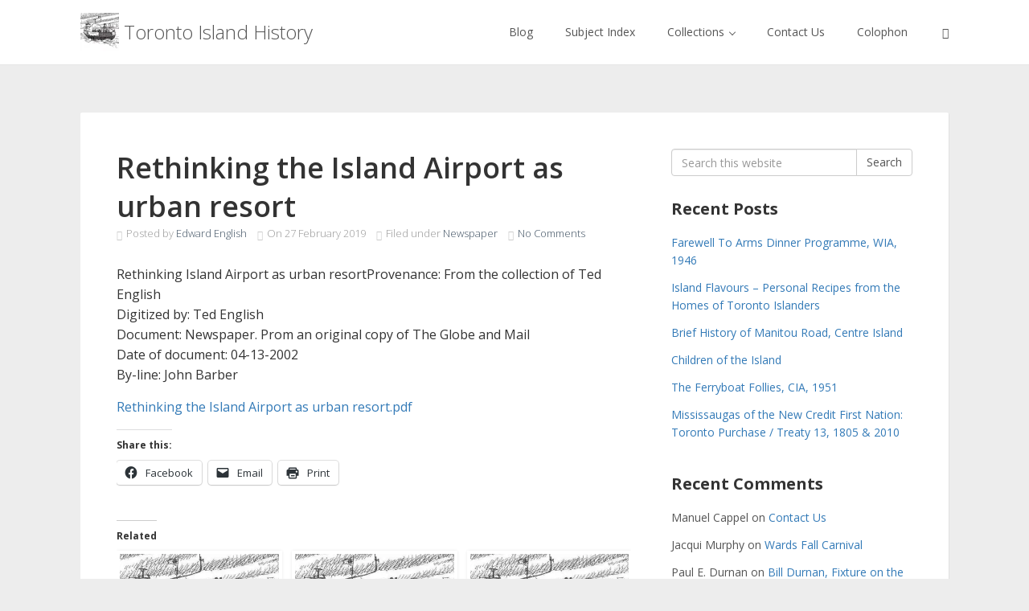

--- FILE ---
content_type: text/html; charset=UTF-8
request_url: http://tihp.torontoisland.org/rethinking-the-island-airport-as-urban-resort/
body_size: 20656
content:
<!DOCTYPE html>
<html lang="en-CA">
<head>
<meta charset='UTF-8' />
<meta name='viewport' content='width=device-width, initial-scale=1.0' />
<meta http-equiv='X-UA-Compatible' content='IE=edge,chrome=1' />
<link rel='profile' href='http://gmpg.org/xfn/11' />
<link rel='pingback' href='http://tihp.torontoisland.org/xmlrpc.php' />
<style id="jetpack-boost-critical-css">@media all{#jp-relatedposts{display:none;padding-top:1em;margin:1em 0;position:relative;clear:both}.jp-relatedposts::after{content:"";display:block;clear:both}#jp-relatedposts h3.jp-relatedposts-headline{margin:0 0 1em 0;display:inline-block;float:left;font-size:9pt;font-weight:700;font-family:inherit}#jp-relatedposts h3.jp-relatedposts-headline em::before{content:"";display:block;width:100%;min-width:30px;border-top:1px solid rgb(0 0 0/.2);margin-bottom:1em}#jp-relatedposts h3.jp-relatedposts-headline em{font-style:normal;font-weight:700}html{font-family:sans-serif;-webkit-text-size-adjust:100%;-ms-text-size-adjust:100%}body{margin:0}article,aside,footer,header,main,nav{display:block}[hidden]{display:none}a{background-color:transparent}strong{font-weight:700}h1{margin:.67em 0;font-size:2em}small{font-size:80%}img{border:0}code{font-family:monospace,monospace;font-size:1em}button,input{margin:0;font:inherit;color:inherit}button{overflow:visible}button{text-transform:none}button{-webkit-appearance:button}input{line-height:normal}@font-face{font-family:"Glyphicons Halflings"}.glyphicon{position:relative;top:1px;display:inline-block;font-family:"Glyphicons Halflings";font-style:normal;font-weight:400;line-height:1;-webkit-font-smoothing:antialiased;-moz-osx-font-smoothing:grayscale}.glyphicon-search:before{content:""}.glyphicon-user:before{content:""}.glyphicon-time:before{content:""}.glyphicon-bookmark:before{content:""}.glyphicon-comment:before{content:""}*{-webkit-box-sizing:border-box;-moz-box-sizing:border-box;box-sizing:border-box}html{font-size:10px}body{font-family:"Helvetica Neue",Helvetica,Arial,sans-serif;font-size:14px;line-height:1.42857143;color:#333;background-color:#fff}button,input{font-family:inherit;font-size:inherit;line-height:inherit}a{color:#337ab7;text-decoration:none}img{vertical-align:middle}.sr-only{position:absolute;width:1px;height:1px;padding:0;margin:-1px;overflow:hidden;clip:rect(0,0,0,0);border:0}h1,h2,h3,h4{font-family:inherit;font-weight:500;line-height:1.1;color:inherit}h3 small{font-weight:400;line-height:1;color:#777}h1,h2,h3{margin-top:20px;margin-bottom:10px}h3 small{font-size:65%}h4{margin-top:10px;margin-bottom:10px}h1{font-size:36px}h2{font-size:30px}h3{font-size:24px}h4{font-size:18px}p{margin:0 0 10px}small{font-size:85%}ul{margin-top:0;margin-bottom:10px}ul ul{margin-bottom:0}code{font-family:Menlo,Monaco,Consolas,"Courier New",monospace}code{padding:2px 4px;font-size:90%;color:#c7254e;background-color:#f9f2f4;border-radius:4px}.container{padding-right:15px;padding-left:15px;margin-right:auto;margin-left:auto}@media (min-width:768px){.container{width:750px}}@media (min-width:992px){.container{width:970px}}@media (min-width:1200px){.container{width:1170px}}.row{margin-right:-15px;margin-left:-15px}.col-md-12,.col-md-4,.col-md-8{position:relative;min-height:1px;padding-right:15px;padding-left:15px}@media (min-width:992px){.col-md-12,.col-md-4,.col-md-8{float:left}.col-md-12{width:100%}.col-md-8{width:66.66666667%}.col-md-4{width:33.33333333%}}label{display:inline-block;max-width:100%;margin-bottom:5px;font-weight:700}.form-control{display:block;width:100%;height:34px;padding:6px 12px;font-size:14px;line-height:1.42857143;color:#555;background-color:#fff;background-image:none;border:1px solid #ccc;border-radius:4px;-webkit-box-shadow:inset 0 1px 1px rgba(0,0,0,.075);box-shadow:inset 0 1px 1px rgba(0,0,0,.075)}.form-control::-moz-placeholder{color:#999;opacity:1}.form-control:-ms-input-placeholder{color:#999}.form-control::-webkit-input-placeholder{color:#999}.btn{display:inline-block;padding:6px 12px;margin-bottom:0;font-size:14px;font-weight:400;line-height:1.42857143;text-align:center;white-space:nowrap;vertical-align:middle;-ms-touch-action:manipulation;touch-action:manipulation;background-image:none;border:1px solid transparent;border-radius:4px}.btn-default{color:#333;background-color:#fff;border-color:#ccc}.collapse{display:none}.caret{display:inline-block;width:0;height:0;margin-left:2px;vertical-align:middle;border-top:4px dashed;border-right:4px solid transparent;border-left:4px solid transparent}.dropdown{position:relative}.dropdown-menu{position:absolute;top:100%;left:0;z-index:1000;display:none;float:left;min-width:160px;padding:5px 0;margin:2px 0 0;font-size:14px;text-align:left;list-style:none;background-color:#fff;-webkit-background-clip:padding-box;background-clip:padding-box;border:1px solid #ccc;border:1px solid rgba(0,0,0,.15);border-radius:4px;-webkit-box-shadow:0 6px 12px rgba(0,0,0,.175);box-shadow:0 6px 12px rgba(0,0,0,.175)}.dropdown-menu>li>a{display:block;padding:3px 20px;clear:both;font-weight:400;line-height:1.42857143;color:#333;white-space:nowrap}@media (min-width:768px){.navbar-right .dropdown-menu{right:0;left:auto}}.input-group{position:relative;display:table;border-collapse:separate}.input-group .form-control{position:relative;z-index:2;float:left;width:100%;margin-bottom:0}.input-group .form-control,.input-group-btn{display:table-cell}.input-group-btn{width:1%;white-space:nowrap;vertical-align:middle}.input-group .form-control:first-child{border-top-right-radius:0;border-bottom-right-radius:0}.input-group-btn:last-child>.btn{border-top-left-radius:0;border-bottom-left-radius:0}.input-group-btn{position:relative;font-size:0;white-space:nowrap}.input-group-btn>.btn{position:relative}.input-group-btn:last-child>.btn{margin-left:-1px}.nav{padding-left:0;margin-bottom:0;list-style:none}.nav>li{position:relative;display:block}.nav>li>a{position:relative;display:block;padding:10px 15px}.navbar{position:relative;min-height:50px;margin-bottom:20px;border:1px solid transparent}@media (min-width:768px){.navbar{border-radius:4px}}@media (min-width:768px){.navbar-header{float:left}}.navbar-collapse{padding-right:15px;padding-left:15px;overflow-x:visible;-webkit-overflow-scrolling:touch;border-top:1px solid transparent;-webkit-box-shadow:inset 0 1px 0 rgba(255,255,255,.1);box-shadow:inset 0 1px 0 rgba(255,255,255,.1)}@media (min-width:768px){.navbar-collapse{width:auto;border-top:0;-webkit-box-shadow:none;box-shadow:none}.navbar-collapse.collapse{display:block!important;height:auto!important;padding-bottom:0;overflow:visible!important}.navbar-fixed-top .navbar-collapse{padding-right:0;padding-left:0}}.navbar-fixed-top .navbar-collapse{max-height:340px}@media (max-device-width:480px) and (orientation:landscape){.navbar-fixed-top .navbar-collapse{max-height:200px}}.container>.navbar-collapse,.container>.navbar-header{margin-right:-15px;margin-left:-15px}@media (min-width:768px){.container>.navbar-collapse,.container>.navbar-header{margin-right:0;margin-left:0}}.navbar-fixed-top{position:fixed;right:0;left:0;z-index:1030}@media (min-width:768px){.navbar-fixed-top{border-radius:0}}.navbar-fixed-top{top:0;border-width:0 0 1px}.navbar-brand{float:left;height:50px;padding:15px 15px;font-size:18px;line-height:20px}.navbar-brand>img{display:block}@media (min-width:768px){.navbar>.container .navbar-brand{margin-left:-15px}}.navbar-toggle{position:relative;float:right;padding:9px 10px;margin-top:8px;margin-right:15px;margin-bottom:8px;background-color:transparent;background-image:none;border:1px solid transparent;border-radius:4px}.navbar-toggle .icon-bar{display:block;width:22px;height:2px;border-radius:1px}.navbar-toggle .icon-bar+.icon-bar{margin-top:4px}@media (min-width:768px){.navbar-toggle{display:none}}.navbar-nav{margin:7.5px -15px}.navbar-nav>li>a{padding-top:10px;padding-bottom:10px;line-height:20px}@media (min-width:768px){.navbar-nav{float:left;margin:0}.navbar-nav>li{float:left}.navbar-nav>li>a{padding-top:15px;padding-bottom:15px}}.navbar-nav>li>.dropdown-menu{margin-top:0;border-top-left-radius:0;border-top-right-radius:0}@media (min-width:768px){.navbar-right{float:right!important;margin-right:-15px}}.navbar-default{background-color:#f8f8f8;border-color:#e7e7e7}.navbar-default .navbar-brand{color:#777}.navbar-default .navbar-nav>li>a{color:#777}.navbar-default .navbar-toggle{border-color:#ddd}.navbar-default .navbar-toggle .icon-bar{background-color:#888}.navbar-default .navbar-collapse{border-color:#e7e7e7}.media{margin-top:15px}.media:first-child{margin-top:0}.media,.media-body{overflow:hidden;zoom:1}.media-body{width:10000px}.media>.pull-left{padding-right:10px}.media-body{display:table-cell;vertical-align:top}.container:after,.container:before,.nav:after,.nav:before,.navbar-collapse:after,.navbar-collapse:before,.navbar-header:after,.navbar-header:before,.navbar:after,.navbar:before,.row:after,.row:before{display:table;content:" "}.container:after,.nav:after,.navbar-collapse:after,.navbar-header:after,.navbar:after,.row:after{clear:both}.pull-left{float:left!important}@-ms-viewport{width:device-width}@media (min-width:768px){.container{width:720px}}@media (min-width:992px){.container{width:960px}}@media (min-width:1200px){.container{width:1110px}}.media{overflow:visible}.media>.pull-left{padding-right:20px}body{background:#f0f0f0;color:#555;font-family:"Open Sans",sans-serif;text-rendering:optimizeLegibility;-webkit-font-smoothing:antialiased;-moz-osx-font-smoothing:grayscale}a{text-decoration:none}h1,h2{font-weight:600}h3,h4{font-weight:700}p{margin-bottom:15px}input[type=text]{height:34px;padding:6px 12px;font-size:14px;line-height:1.42857143;color:#555;background-color:#fff;background-image:none;border:1px solid #ccc;border-radius:4px;box-shadow:inset 0 1px 1px rgb(0 0 0/.075);vertical-align:middle}button{display:inline-block;margin-bottom:0;font-weight:400;text-align:center;vertical-align:middle;background-color:#fff;background-image:none;border:1px solid #ccc;color:#333;white-space:nowrap;padding:6px 12px;font-size:14px;line-height:1.42857143;border-radius:4px}li{line-height:1.63em}code{background:#f8f8f8;box-shadow:0 1px 1px rgb(0 0 0/.15);color:#333;white-space:normal}img{max-width:100%;height:auto}.navbar-offset{margin-top:50px}@media (min-width:768px){.navbar-offset{margin-top:60px}}@media (min-width:992px){.navbar-large-offset{margin-top:80px}}.site{max-width:100%;overflow-x:hidden;background:#fff}@media (min-width:768px){.site{background:0 0}}.navbar{padding:0;margin:0;border:none;border-radius:0}@media (min-width:768px){.navbar{min-height:60px}}.navbar-fixed-top{border-width:0;z-index:1000}@media (min-width:992px){.navbar-large{min-height:80px}}.navbar-default{background:#fff;box-shadow:0 0 1px rgb(0 0 0/.15)}.navbar>.container{position:relative}.navbar a.navbar-brand{padding:9px 15px;color:#555;font-size:24px;font-weight:300;line-height:32px}@media (min-width:768px){.navbar a.navbar-brand{padding:14px 15px;height:60px}}@media (min-width:992px){.navbar-large a.navbar-brand{padding:16px 15px;line-height:48px;height:80px}}.navbar-brand>.site-logo{display:inline-block;width:auto;max-height:32px;vertical-align:top}@media (min-width:992px){.navbar-large .site-logo{max-height:48px}}.navbar .nav{font-size:14px;text-rendering:optimizeLegibility}.navbar-nav{margin-left:-15px}@media (min-width:992px){.navbar-nav{margin-left:-20px}}.navbar-nav.navbar-right{margin-left:0}@media (min-width:768px){.navbar-nav.navbar-right:last-child{margin-right:-30px}}.navbar .nav>li>a{color:#555}@media (min-width:768px){.navbar .nav>li>a{padding-top:20px;padding-bottom:20px}}@media (min-width:992px){.navbar .nav>li>a{max-height:60px}.navbar-large .nav>li>a{max-height:80px;padding:30px 20px}}.nav .menu-item-description{color:#999;font-size:.9em;font-style:italic}.caret{width:6px;height:6px;margin-left:3px;margin-top:-3px;border-top:none;border-left:none;border-right:1px solid;border-bottom:1px solid;-webkit-transform:rotate(45deg);-moz-transform:rotate(45deg);-ms-transform:rotate(45deg);-o-transform:rotate(45deg);transform:rotate(45deg)}.dropdown-menu{border-color:#ddd}.dropdown-menu>li>a{padding:4px 20px;color:#555}.navbar .menu-item br{display:none}@media (min-width:992px){.navbar-large .menu-item br{display:inline}}.navbar .menu-item .menu-item-description{display:none}@media (min-width:992px){.navbar-large .menu-item .menu-item-description{display:none;color:#999;font-size:11px;font-style:italic;font-weight:400;text-transform:none}.navbar-large .menu-item .menu-item-description{display:inline}}.sidebar-navbar{display:none;float:right;max-height:60px;padding-left:18px;margin:20px 0 20px 35px;overflow:visible!important}@media (min-width:768px){.sidebar-navbar{display:block}}@media (min-width:992px){.navbar-large .sidebar-navbar{margin:30px 0 30px 35px}}.sidebar-navbar .widget{padding:0}@media (min-width:768px){.sidebar-primary .widget{margin-left:45px;margin-right:45px}}@media (min-width:992px){.sidebar-primary .widget{margin-left:-5px;margin-right:45px}}.custom-sidebar .widget .btn-default{background-color:#fff0;color:inherit}.site-content{position:relative}@media (min-width:768px){.single .site-content{margin-top:60px}.site-content .content-sidebar-wrapper{padding-top:45px;padding-bottom:45px;background:#fff;border-radius:2px;box-shadow:1px 1px 0#e0e0e0}}.hentry{padding:0 0 40px 0;margin:0 0 30px 0;border-bottom:#f3f3f3 1px solid}.hentry:after{content:"";display:table;clear:both}@media (min-width:768px){.hentry{margin:0 45px 30px}}@media (min-width:992px){.layout-content-sidebar .hentry{margin:0 25px 40px 45px}}@media (min-width:768px){.design-boxed.layout-full-width .hentry{margin:0 15px 30px}}.entry-header{margin-bottom:30px;word-wrap:break-word}.entry-title{margin:0;color:#333;font-size:32px;line-height:42px;word-wrap:break-word}.single .entry-title{font-size:36px;line-height:48px}.entry-meta{margin-left:-10px;color:#999;font-size:13px;font-weight:300}.entry-meta>span{display:inline-block;margin-left:10px}.entry-meta .glyphicon{color:#ccc;font-size:12px;padding-right:2px}.entry-meta a{color:#456}.updated:not(.published){display:none}.entry-author .avatar{border-radius:4px}.entry-author.media{margin-bottom:15px;color:#555;font-size:14px;font-weight:400}.entry-content{color:#333;font-size:16px;font-weight:400;line-height:1.6}.has-post-thumbnail .entry-content{overflow:hidden}.entry-content:after{clear:both;display:table;content:"";line-height:0}.entry-content>:last-child{margin-bottom:0}.single .entry-content>:last-child{margin-bottom:15px}.entry-content h3:first-child{margin-top:0}footer.entry-meta{clear:both;padding-top:24px;margin:0}#reply-title,.widget-title{margin:0 0 20px}#respond{padding-top:45px}.sidebar-primary .widget{padding-bottom:30px}.widget-title{color:#333;font-size:20px}.widget ul{padding:0;margin:0;list-style:none}.widget li{margin:12px 0}.sidebar .form-search .input-group .search-query{border-radius:4px 0 0 4px}.widget .searchform-dropdown a{color:#555}.searchform-dropdown .dropdown-menu{left:auto;right:0;min-width:300px}.searchform-dropdown .dropdown-menu li{margin:12px}#content div.sharedaddy,div.sharedaddy{clear:both}div.sharedaddy h3.sd-title{margin:0 0 1em 0;display:inline-block;line-height:1.2;font-size:9pt;font-weight:700}div.sharedaddy h3.sd-title::before{content:"";display:block;width:100%;min-width:30px;border-top:1px solid #dcdcde;margin-bottom:1em}#likes-other-gravatars{display:none;position:absolute;padding:9px 12px 10px 12px;background-color:#fff;border:solid 1px #dcdcde;border-radius:4px;box-shadow:none;min-width:220px;max-height:240px;height:auto;overflow:auto;z-index:1000}#likes-other-gravatars *{line-height:normal}#likes-other-gravatars .likes-text{color:#101517;font-size:12px;font-weight:500;padding-bottom:8px}#likes-other-gravatars ul{margin:0;padding:0;text-indent:0;list-style-type:none}#likes-other-gravatars ul.wpl-avatars{overflow:auto;display:block;max-height:190px}.post-likes-widget-placeholder .button{display:none}#content div.sharedaddy,div.sharedaddy{clear:both}div.sharedaddy h3.sd-title{margin:0 0 1em 0;display:inline-block;line-height:1.2;font-size:9pt;font-weight:700}.sd-sharing{margin-bottom:1em}.sd-content ul{padding:0!important;margin:0!important;list-style:none!important}.sd-content ul li{display:inline-block;margin:0 8px 12px 0;padding:0}.sd-content ul li a.sd-button,.sd-social-icon-text .sd-content ul li a.sd-button{text-decoration:none!important;display:inline-block;font-size:13px;font-family:"Open Sans",sans-serif;font-weight:500;border-radius:4px;color:#2c3338!important;background:#fff;box-shadow:0 1px 2px rgb(0 0 0/.12),0 0 0 1px rgb(0 0 0/.12);text-shadow:none;line-height:23px;padding:4px 11px 3px 9px}.sd-content ul li a.sd-button>span,.sd-social-icon-text .sd-content ul li a.sd-button>span{line-height:23px;margin-left:6px}.sd-content ul li a.sd-button::before{display:inline-block;-webkit-font-smoothing:antialiased;-moz-osx-font-smoothing:grayscale;font:400 18px/1 social-logos;vertical-align:top;text-align:center}.sd-social-icon-text ul li a.sd-button::before{position:relative;top:2px}@media screen and (-webkit-min-device-pixel-ratio:0){.sd-content ul li a.sd-button::before{position:relative;top:2px}}.sd-social-icon-text .sd-content li.share-print a::before{content:""}.sd-social-icon-text .sd-content li.share-email a::before{content:""}.sd-social-icon-text .sd-content li.share-facebook a::before{content:""}}</style><title>Rethinking the Island Airport as urban resort &#8211; Toronto Island History</title>
<meta name='robots' content='max-image-preview:large' />
<!-- Jetpack Site Verification Tags -->
<link rel='dns-prefetch' href='//secure.gravatar.com' />
<link rel='dns-prefetch' href='//history.torontoisland.org' />
<link rel='dns-prefetch' href='//www.googletagmanager.com' />
<link rel='dns-prefetch' href='//stats.wp.com' />
<link rel='dns-prefetch' href='//v0.wordpress.com' />
<link rel='dns-prefetch' href='//jetpack.wordpress.com' />
<link rel='dns-prefetch' href='//s0.wp.com' />
<link rel='dns-prefetch' href='//public-api.wordpress.com' />
<link rel='dns-prefetch' href='//0.gravatar.com' />
<link rel='dns-prefetch' href='//1.gravatar.com' />
<link rel='dns-prefetch' href='//2.gravatar.com' />
<link rel='dns-prefetch' href='//widgets.wp.com' />
<link rel='preconnect' href='//i0.wp.com' />
<link rel='preconnect' href='//c0.wp.com' />
<link rel="alternate" type="application/rss+xml" title="Toronto Island History &raquo; Feed" href="http://tihp.torontoisland.org/feed/" />
<link rel="alternate" type="application/rss+xml" title="Toronto Island History &raquo; Comments Feed" href="http://tihp.torontoisland.org/comments/feed/" />
<link rel="alternate" type="application/rss+xml" title="Toronto Island History &raquo; Rethinking the Island Airport as urban resort Comments Feed" href="http://tihp.torontoisland.org/rethinking-the-island-airport-as-urban-resort/feed/" />
<link rel="alternate" title="oEmbed (JSON)" type="application/json+oembed" href="http://tihp.torontoisland.org/wp-json/oembed/1.0/embed?url=http%3A%2F%2Ftihp.torontoisland.org%2Frethinking-the-island-airport-as-urban-resort%2F" />
<link rel="alternate" title="oEmbed (XML)" type="text/xml+oembed" href="http://tihp.torontoisland.org/wp-json/oembed/1.0/embed?url=http%3A%2F%2Ftihp.torontoisland.org%2Frethinking-the-island-airport-as-urban-resort%2F&#038;format=xml" />
<noscript><link rel='stylesheet' id='all-css-c4e874876aa1eb1b270115cb1cfaea52' href='http://history.torontoisland.org/wp-content/boost-cache/static/d584bf0627.min.css' type='text/css' media='all' /></noscript><script src="/cdn-cgi/scripts/7d0fa10a/cloudflare-static/rocket-loader.min.js" data-cf-settings="9c918882f028b2c44dcd322d-|49"></script><link data-media="all" onload="this.media=this.dataset.media; delete this.dataset.media; this.removeAttribute( &apos;onload&apos; );" rel='stylesheet' id='all-css-c4e874876aa1eb1b270115cb1cfaea52' href='http://history.torontoisland.org/wp-content/boost-cache/static/d584bf0627.min.css' type='text/css' media="not all" />
<style id='enlightenment-theme-stylesheet-inline-css'>
.navbar a.navbar-brand {
	color: #555555;
}
.navbar .nav > li > a, .navbar-large .menu-item .menu-item-description {
	color: #555555;
}
.archive-title {
	color: #e2e2e2;
}
.widget-title {
	color: #333333;
}
.custom-sidebar-4 {
}
.custom-sidebar-5 {
}
.custom-sidebar-6 {
}
.custom-sidebar-7 {
}
.custom-sidebar-8 {
}
.custom-sidebar-9 {
}
.custom-sidebar-10 {
}
.custom-sidebar-11 {
}
.custom-sidebar-12 {
}
.custom-sidebar-13 {
}
.custom-sidebar-14 {
}
.custom-sidebar-15 {
}
.custom-sidebar-16 {
}

/*# sourceURL=enlightenment-theme-stylesheet-inline-css */
</style>
<style id='wp-img-auto-sizes-contain-inline-css'>
img:is([sizes=auto i],[sizes^="auto," i]){contain-intrinsic-size:3000px 1500px}
/*# sourceURL=wp-img-auto-sizes-contain-inline-css */
</style>
<style id='wp-emoji-styles-inline-css'>

	img.wp-smiley, img.emoji {
		display: inline !important;
		border: none !important;
		box-shadow: none !important;
		height: 1em !important;
		width: 1em !important;
		margin: 0 0.07em !important;
		vertical-align: -0.1em !important;
		background: none !important;
		padding: 0 !important;
	}
/*# sourceURL=wp-emoji-styles-inline-css */
</style>
<style id='wp-block-library-inline-css'>
:root{--wp-block-synced-color:#7a00df;--wp-block-synced-color--rgb:122,0,223;--wp-bound-block-color:var(--wp-block-synced-color);--wp-editor-canvas-background:#ddd;--wp-admin-theme-color:#007cba;--wp-admin-theme-color--rgb:0,124,186;--wp-admin-theme-color-darker-10:#006ba1;--wp-admin-theme-color-darker-10--rgb:0,107,160.5;--wp-admin-theme-color-darker-20:#005a87;--wp-admin-theme-color-darker-20--rgb:0,90,135;--wp-admin-border-width-focus:2px}@media (min-resolution:192dpi){:root{--wp-admin-border-width-focus:1.5px}}.wp-element-button{cursor:pointer}:root .has-very-light-gray-background-color{background-color:#eee}:root .has-very-dark-gray-background-color{background-color:#313131}:root .has-very-light-gray-color{color:#eee}:root .has-very-dark-gray-color{color:#313131}:root .has-vivid-green-cyan-to-vivid-cyan-blue-gradient-background{background:linear-gradient(135deg,#00d084,#0693e3)}:root .has-purple-crush-gradient-background{background:linear-gradient(135deg,#34e2e4,#4721fb 50%,#ab1dfe)}:root .has-hazy-dawn-gradient-background{background:linear-gradient(135deg,#faaca8,#dad0ec)}:root .has-subdued-olive-gradient-background{background:linear-gradient(135deg,#fafae1,#67a671)}:root .has-atomic-cream-gradient-background{background:linear-gradient(135deg,#fdd79a,#004a59)}:root .has-nightshade-gradient-background{background:linear-gradient(135deg,#330968,#31cdcf)}:root .has-midnight-gradient-background{background:linear-gradient(135deg,#020381,#2874fc)}:root{--wp--preset--font-size--normal:16px;--wp--preset--font-size--huge:42px}.has-regular-font-size{font-size:1em}.has-larger-font-size{font-size:2.625em}.has-normal-font-size{font-size:var(--wp--preset--font-size--normal)}.has-huge-font-size{font-size:var(--wp--preset--font-size--huge)}.has-text-align-center{text-align:center}.has-text-align-left{text-align:left}.has-text-align-right{text-align:right}.has-fit-text{white-space:nowrap!important}#end-resizable-editor-section{display:none}.aligncenter{clear:both}.items-justified-left{justify-content:flex-start}.items-justified-center{justify-content:center}.items-justified-right{justify-content:flex-end}.items-justified-space-between{justify-content:space-between}.screen-reader-text{border:0;clip-path:inset(50%);height:1px;margin:-1px;overflow:hidden;padding:0;position:absolute;width:1px;word-wrap:normal!important}.screen-reader-text:focus{background-color:#ddd;clip-path:none;color:#444;display:block;font-size:1em;height:auto;left:5px;line-height:normal;padding:15px 23px 14px;text-decoration:none;top:5px;width:auto;z-index:100000}html :where(.has-border-color){border-style:solid}html :where([style*=border-top-color]){border-top-style:solid}html :where([style*=border-right-color]){border-right-style:solid}html :where([style*=border-bottom-color]){border-bottom-style:solid}html :where([style*=border-left-color]){border-left-style:solid}html :where([style*=border-width]){border-style:solid}html :where([style*=border-top-width]){border-top-style:solid}html :where([style*=border-right-width]){border-right-style:solid}html :where([style*=border-bottom-width]){border-bottom-style:solid}html :where([style*=border-left-width]){border-left-style:solid}html :where(img[class*=wp-image-]){height:auto;max-width:100%}:where(figure){margin:0 0 1em}html :where(.is-position-sticky){--wp-admin--admin-bar--position-offset:var(--wp-admin--admin-bar--height,0px)}@media screen and (max-width:600px){html :where(.is-position-sticky){--wp-admin--admin-bar--position-offset:0px}}

/*# sourceURL=wp-block-library-inline-css */
</style><style id='global-styles-inline-css'>
:root{--wp--preset--aspect-ratio--square: 1;--wp--preset--aspect-ratio--4-3: 4/3;--wp--preset--aspect-ratio--3-4: 3/4;--wp--preset--aspect-ratio--3-2: 3/2;--wp--preset--aspect-ratio--2-3: 2/3;--wp--preset--aspect-ratio--16-9: 16/9;--wp--preset--aspect-ratio--9-16: 9/16;--wp--preset--color--black: #000000;--wp--preset--color--cyan-bluish-gray: #abb8c3;--wp--preset--color--white: #ffffff;--wp--preset--color--pale-pink: #f78da7;--wp--preset--color--vivid-red: #cf2e2e;--wp--preset--color--luminous-vivid-orange: #ff6900;--wp--preset--color--luminous-vivid-amber: #fcb900;--wp--preset--color--light-green-cyan: #7bdcb5;--wp--preset--color--vivid-green-cyan: #00d084;--wp--preset--color--pale-cyan-blue: #8ed1fc;--wp--preset--color--vivid-cyan-blue: #0693e3;--wp--preset--color--vivid-purple: #9b51e0;--wp--preset--gradient--vivid-cyan-blue-to-vivid-purple: linear-gradient(135deg,rgb(6,147,227) 0%,rgb(155,81,224) 100%);--wp--preset--gradient--light-green-cyan-to-vivid-green-cyan: linear-gradient(135deg,rgb(122,220,180) 0%,rgb(0,208,130) 100%);--wp--preset--gradient--luminous-vivid-amber-to-luminous-vivid-orange: linear-gradient(135deg,rgb(252,185,0) 0%,rgb(255,105,0) 100%);--wp--preset--gradient--luminous-vivid-orange-to-vivid-red: linear-gradient(135deg,rgb(255,105,0) 0%,rgb(207,46,46) 100%);--wp--preset--gradient--very-light-gray-to-cyan-bluish-gray: linear-gradient(135deg,rgb(238,238,238) 0%,rgb(169,184,195) 100%);--wp--preset--gradient--cool-to-warm-spectrum: linear-gradient(135deg,rgb(74,234,220) 0%,rgb(151,120,209) 20%,rgb(207,42,186) 40%,rgb(238,44,130) 60%,rgb(251,105,98) 80%,rgb(254,248,76) 100%);--wp--preset--gradient--blush-light-purple: linear-gradient(135deg,rgb(255,206,236) 0%,rgb(152,150,240) 100%);--wp--preset--gradient--blush-bordeaux: linear-gradient(135deg,rgb(254,205,165) 0%,rgb(254,45,45) 50%,rgb(107,0,62) 100%);--wp--preset--gradient--luminous-dusk: linear-gradient(135deg,rgb(255,203,112) 0%,rgb(199,81,192) 50%,rgb(65,88,208) 100%);--wp--preset--gradient--pale-ocean: linear-gradient(135deg,rgb(255,245,203) 0%,rgb(182,227,212) 50%,rgb(51,167,181) 100%);--wp--preset--gradient--electric-grass: linear-gradient(135deg,rgb(202,248,128) 0%,rgb(113,206,126) 100%);--wp--preset--gradient--midnight: linear-gradient(135deg,rgb(2,3,129) 0%,rgb(40,116,252) 100%);--wp--preset--font-size--small: 13px;--wp--preset--font-size--medium: 20px;--wp--preset--font-size--large: 36px;--wp--preset--font-size--x-large: 42px;--wp--preset--spacing--20: 0.44rem;--wp--preset--spacing--30: 0.67rem;--wp--preset--spacing--40: 1rem;--wp--preset--spacing--50: 1.5rem;--wp--preset--spacing--60: 2.25rem;--wp--preset--spacing--70: 3.38rem;--wp--preset--spacing--80: 5.06rem;--wp--preset--shadow--natural: 6px 6px 9px rgba(0, 0, 0, 0.2);--wp--preset--shadow--deep: 12px 12px 50px rgba(0, 0, 0, 0.4);--wp--preset--shadow--sharp: 6px 6px 0px rgba(0, 0, 0, 0.2);--wp--preset--shadow--outlined: 6px 6px 0px -3px rgb(255, 255, 255), 6px 6px rgb(0, 0, 0);--wp--preset--shadow--crisp: 6px 6px 0px rgb(0, 0, 0);}:where(.is-layout-flex){gap: 0.5em;}:where(.is-layout-grid){gap: 0.5em;}body .is-layout-flex{display: flex;}.is-layout-flex{flex-wrap: wrap;align-items: center;}.is-layout-flex > :is(*, div){margin: 0;}body .is-layout-grid{display: grid;}.is-layout-grid > :is(*, div){margin: 0;}:where(.wp-block-columns.is-layout-flex){gap: 2em;}:where(.wp-block-columns.is-layout-grid){gap: 2em;}:where(.wp-block-post-template.is-layout-flex){gap: 1.25em;}:where(.wp-block-post-template.is-layout-grid){gap: 1.25em;}.has-black-color{color: var(--wp--preset--color--black) !important;}.has-cyan-bluish-gray-color{color: var(--wp--preset--color--cyan-bluish-gray) !important;}.has-white-color{color: var(--wp--preset--color--white) !important;}.has-pale-pink-color{color: var(--wp--preset--color--pale-pink) !important;}.has-vivid-red-color{color: var(--wp--preset--color--vivid-red) !important;}.has-luminous-vivid-orange-color{color: var(--wp--preset--color--luminous-vivid-orange) !important;}.has-luminous-vivid-amber-color{color: var(--wp--preset--color--luminous-vivid-amber) !important;}.has-light-green-cyan-color{color: var(--wp--preset--color--light-green-cyan) !important;}.has-vivid-green-cyan-color{color: var(--wp--preset--color--vivid-green-cyan) !important;}.has-pale-cyan-blue-color{color: var(--wp--preset--color--pale-cyan-blue) !important;}.has-vivid-cyan-blue-color{color: var(--wp--preset--color--vivid-cyan-blue) !important;}.has-vivid-purple-color{color: var(--wp--preset--color--vivid-purple) !important;}.has-black-background-color{background-color: var(--wp--preset--color--black) !important;}.has-cyan-bluish-gray-background-color{background-color: var(--wp--preset--color--cyan-bluish-gray) !important;}.has-white-background-color{background-color: var(--wp--preset--color--white) !important;}.has-pale-pink-background-color{background-color: var(--wp--preset--color--pale-pink) !important;}.has-vivid-red-background-color{background-color: var(--wp--preset--color--vivid-red) !important;}.has-luminous-vivid-orange-background-color{background-color: var(--wp--preset--color--luminous-vivid-orange) !important;}.has-luminous-vivid-amber-background-color{background-color: var(--wp--preset--color--luminous-vivid-amber) !important;}.has-light-green-cyan-background-color{background-color: var(--wp--preset--color--light-green-cyan) !important;}.has-vivid-green-cyan-background-color{background-color: var(--wp--preset--color--vivid-green-cyan) !important;}.has-pale-cyan-blue-background-color{background-color: var(--wp--preset--color--pale-cyan-blue) !important;}.has-vivid-cyan-blue-background-color{background-color: var(--wp--preset--color--vivid-cyan-blue) !important;}.has-vivid-purple-background-color{background-color: var(--wp--preset--color--vivid-purple) !important;}.has-black-border-color{border-color: var(--wp--preset--color--black) !important;}.has-cyan-bluish-gray-border-color{border-color: var(--wp--preset--color--cyan-bluish-gray) !important;}.has-white-border-color{border-color: var(--wp--preset--color--white) !important;}.has-pale-pink-border-color{border-color: var(--wp--preset--color--pale-pink) !important;}.has-vivid-red-border-color{border-color: var(--wp--preset--color--vivid-red) !important;}.has-luminous-vivid-orange-border-color{border-color: var(--wp--preset--color--luminous-vivid-orange) !important;}.has-luminous-vivid-amber-border-color{border-color: var(--wp--preset--color--luminous-vivid-amber) !important;}.has-light-green-cyan-border-color{border-color: var(--wp--preset--color--light-green-cyan) !important;}.has-vivid-green-cyan-border-color{border-color: var(--wp--preset--color--vivid-green-cyan) !important;}.has-pale-cyan-blue-border-color{border-color: var(--wp--preset--color--pale-cyan-blue) !important;}.has-vivid-cyan-blue-border-color{border-color: var(--wp--preset--color--vivid-cyan-blue) !important;}.has-vivid-purple-border-color{border-color: var(--wp--preset--color--vivid-purple) !important;}.has-vivid-cyan-blue-to-vivid-purple-gradient-background{background: var(--wp--preset--gradient--vivid-cyan-blue-to-vivid-purple) !important;}.has-light-green-cyan-to-vivid-green-cyan-gradient-background{background: var(--wp--preset--gradient--light-green-cyan-to-vivid-green-cyan) !important;}.has-luminous-vivid-amber-to-luminous-vivid-orange-gradient-background{background: var(--wp--preset--gradient--luminous-vivid-amber-to-luminous-vivid-orange) !important;}.has-luminous-vivid-orange-to-vivid-red-gradient-background{background: var(--wp--preset--gradient--luminous-vivid-orange-to-vivid-red) !important;}.has-very-light-gray-to-cyan-bluish-gray-gradient-background{background: var(--wp--preset--gradient--very-light-gray-to-cyan-bluish-gray) !important;}.has-cool-to-warm-spectrum-gradient-background{background: var(--wp--preset--gradient--cool-to-warm-spectrum) !important;}.has-blush-light-purple-gradient-background{background: var(--wp--preset--gradient--blush-light-purple) !important;}.has-blush-bordeaux-gradient-background{background: var(--wp--preset--gradient--blush-bordeaux) !important;}.has-luminous-dusk-gradient-background{background: var(--wp--preset--gradient--luminous-dusk) !important;}.has-pale-ocean-gradient-background{background: var(--wp--preset--gradient--pale-ocean) !important;}.has-electric-grass-gradient-background{background: var(--wp--preset--gradient--electric-grass) !important;}.has-midnight-gradient-background{background: var(--wp--preset--gradient--midnight) !important;}.has-small-font-size{font-size: var(--wp--preset--font-size--small) !important;}.has-medium-font-size{font-size: var(--wp--preset--font-size--medium) !important;}.has-large-font-size{font-size: var(--wp--preset--font-size--large) !important;}.has-x-large-font-size{font-size: var(--wp--preset--font-size--x-large) !important;}
/*# sourceURL=global-styles-inline-css */
</style>

<style id='classic-theme-styles-inline-css'>
/*! This file is auto-generated */
.wp-block-button__link{color:#fff;background-color:#32373c;border-radius:9999px;box-shadow:none;text-decoration:none;padding:calc(.667em + 2px) calc(1.333em + 2px);font-size:1.125em}.wp-block-file__button{background:#32373c;color:#fff;text-decoration:none}
/*# sourceURL=/wp-includes/css/classic-themes.min.css */
</style>
<noscript><link rel='stylesheet' id='foobox-min-css' href='http://history.torontoisland.org/wp-content/plugins/foobox-image-lightbox-premium/pro/css/foobox.min.css?ver=2.7.34' media='all' />
</noscript><script src="/cdn-cgi/scripts/7d0fa10a/cloudflare-static/rocket-loader.min.js" data-cf-settings="9c918882f028b2c44dcd322d-|49"></script><link data-media="all" onload="this.media=this.dataset.media; delete this.dataset.media; this.removeAttribute( &apos;onload&apos; );" rel='stylesheet' id='foobox-min-css' href='http://history.torontoisland.org/wp-content/plugins/foobox-image-lightbox-premium/pro/css/foobox.min.css?ver=2.7.34' media="not all" />
<noscript><link rel='stylesheet' id='enlightenment-web-fonts-css' href='http://fonts.googleapis.com/css?family=Open+Sans:300,400,italic,600,700&#038;subset=latin' media='all' />
</noscript><script src="/cdn-cgi/scripts/7d0fa10a/cloudflare-static/rocket-loader.min.js" data-cf-settings="9c918882f028b2c44dcd322d-|49"></script><link data-media="all" onload="this.media=this.dataset.media; delete this.dataset.media; this.removeAttribute( &apos;onload&apos; );" rel='stylesheet' id='enlightenment-web-fonts-css' href="https://fonts.googleapis.com/css?family=Open+Sans:300,400,italic,600,700&#038;subset=latin" media="not all" />
<!--[if lt IE 9]>
<script data-jetpack-boost="ignore" src='http://tihp.torontoisland.org/wp-content/themes/enlightenment/core/js/html5shiv.min.js'></script>
<script data-jetpack-boost="ignore" src='http://tihp.torontoisland.org/wp-content/themes/enlightenment/core/js/respond.min.js'></script>
<![endif]-->


<script data-jetpack-boost="ignore" type="9c918882f028b2c44dcd322d-text/javascript" src="http://tihp.torontoisland.org/wp-includes/js/jquery/jquery.min.js?ver=3.7.1" id="jquery-core-js"></script>


<!-- Google tag (gtag.js) snippet added by Site Kit -->
<!-- Google Analytics snippet added by Site Kit -->



<link rel="https://api.w.org/" href="http://tihp.torontoisland.org/wp-json/" /><link rel="alternate" title="JSON" type="application/json" href="http://tihp.torontoisland.org/wp-json/wp/v2/posts/20644" /><link rel="EditURI" type="application/rsd+xml" title="RSD" href="https://tihp.torontoisland.org/xmlrpc.php?rsd" />
<meta name="generator" content="WordPress 6.9" />
<link rel="canonical" href="http://tihp.torontoisland.org/rethinking-the-island-airport-as-urban-resort/" />
<link rel='shortlink' href='https://wp.me/p8x9ZP-5mY' />
<meta name="generator" content="Site Kit by Google 1.170.0" />	<style>img#wpstats{display:none}</style>
		<style type="text/css">.recentcomments a{display:inline !important;padding:0 !important;margin:0 !important;}</style><style type="text/css">
.archive-header .background-parallax {
	background-image: url(http://torontoisland.org/tihp/wp-content/uploads/2016/01/Lagoon-at-Englishs-Boathouse-1440x960.jpg);
}

</style>
	<style type="text/css" id="custom-background-css">
body.custom-background { background-color: #ededed; }
</style>
	
<!-- Jetpack Open Graph Tags -->
<meta property="og:type" content="article" />
<meta property="og:title" content="Rethinking the Island Airport as urban resort" />
<meta property="og:url" content="http://tihp.torontoisland.org/rethinking-the-island-airport-as-urban-resort/" />
<meta property="og:description" content="Rethinking Island Airport as urban resortProvenance: From the collection of Ted English Digitized by: Ted English Document: Newspaper. Prom an original copy of The Globe and Mail Date of document: …" />
<meta property="article:published_time" content="2019-02-28T00:19:44+00:00" />
<meta property="article:modified_time" content="2019-02-28T00:19:44+00:00" />
<meta property="og:site_name" content="Toronto Island History" />
<meta property="og:image" content="https://i0.wp.com/tihp.torontoisland.org/wp-content/uploads/2016/04/455_Island-Flavours-sm2.jpg?fit=480%2C350" />
<meta property="og:image:width" content="480" />
<meta property="og:image:height" content="350" />
<meta property="og:image:alt" content="" />
<meta name="twitter:text:title" content="Rethinking the Island Airport as urban resort" />
<meta name="twitter:image" content="https://i0.wp.com/tihp.torontoisland.org/wp-content/uploads/2016/04/455_Island-Flavours-sm2.jpg?fit=480%2C350&#038;w=640" />
<meta name="twitter:card" content="summary_large_image" />

<!-- End Jetpack Open Graph Tags -->
</head>

<body class="wp-singular post-template-default single single-post postid-20644 single-format-standard custom-background wp-theme-enlightenment design-boxed navbar-large-offset navbar-offset custom-header custom-header-image custom-header-textcolor layout-content-sidebar"  data-spy="scroll" data-target=".subnav" data-offset="100" itemscope itemtype="http://schema.org/WebPage">
	<a class="skip-link screen-reader-text sr-only sr-only-focusable" href="#content" title="Skip to content">
Skip to content</a>
	<div id="page" class="site">
				<header id="masthead"  class="site-header navbar-large navbar navbar-fixed-top navbar-default"  role="banner">
			<div class="container">
					<div id="sidebar-navbar"  class="widget-area sidebar sidebar-navbar custom-sidebar custom-sidebar-3"  role="complementary" itemscope itemtype="http://schema.org/WPSideBar">
				<aside id="search-3" class="widget widget_search">
<div class="dropdown searchform-dropdown">
			<a id="toggle-search-form" data-toggle="dropdown" href="#" aria-expanded="false"><span class="glyphicon glyphicon-search"></span></a>
			<ul class="dropdown-menu" role="menu" aria-labelledby="toggle-search-form">
				<li><form class="form-search" id="searchform" action="http://tihp.torontoisland.org/" role="search">
<label for="s" class="screen-reader-text sr-only">Search for:</label><div class="input-group"><input name="s" class="search-query form-control" id="s" type="text" value="" placeholder="Search this website" /><span class="input-group-btn"><button class="btn btn-default" id="searchsubmit" type="submit">
Search</button>
</span></div></form>
</li>
			</ul>
		</div></aside>
			</div>
<div class="branding navbar-header" itemscope itemtype="http://schema.org/WPHeader">
<button class="navicon navbar-toggle" type="button" data-toggle="collapse" data-target=".navbar-collapse">
<span class="sr-only">Toggle Navigation</span><span class="icon-bar"></span>
<span class="icon-bar"></span>
<span class="icon-bar"></span>
</button>
<a class="navbar-brand" href="http://tihp.torontoisland.org/" rel="home">
<img width="48" height="48" src="https://i0.wp.com/tihp.torontoisland.org/wp-content/uploads/2016/01/455_Island-Flavours-square-sm2.jpg?resize=48%2C48" class="site-logo" alt="Toronto Island History" decoding="async" srcset="https://i0.wp.com/tihp.torontoisland.org/wp-content/uploads/2016/01/455_Island-Flavours-square-sm2.jpg?w=512 512w, https://i0.wp.com/tihp.torontoisland.org/wp-content/uploads/2016/01/455_Island-Flavours-square-sm2.jpg?resize=150%2C150 150w, https://i0.wp.com/tihp.torontoisland.org/wp-content/uploads/2016/01/455_Island-Flavours-square-sm2.jpg?resize=300%2C300 300w, https://i0.wp.com/tihp.torontoisland.org/wp-content/uploads/2016/01/455_Island-Flavours-square-sm2.jpg?resize=48%2C48 48w, https://i0.wp.com/tihp.torontoisland.org/wp-content/uploads/2016/01/455_Island-Flavours-square-sm2.jpg?resize=50%2C50 50w, https://i0.wp.com/tihp.torontoisland.org/wp-content/uploads/2016/01/455_Island-Flavours-square-sm2.jpg?resize=75%2C75 75w" sizes="(max-width: 48px) 100vw, 48px" data-attachment-id="1143" data-permalink="http://tihp.torontoisland.org/455_island-flavours-square-sm2/" data-orig-file="https://i0.wp.com/tihp.torontoisland.org/wp-content/uploads/2016/01/455_Island-Flavours-square-sm2.jpg?fit=512%2C512" data-orig-size="512,512" data-comments-opened="1" data-image-meta="{&quot;aperture&quot;:&quot;0&quot;,&quot;credit&quot;:&quot;&quot;,&quot;camera&quot;:&quot;&quot;,&quot;caption&quot;:&quot;&quot;,&quot;created_timestamp&quot;:&quot;0&quot;,&quot;copyright&quot;:&quot;&quot;,&quot;focal_length&quot;:&quot;0&quot;,&quot;iso&quot;:&quot;0&quot;,&quot;shutter_speed&quot;:&quot;0&quot;,&quot;title&quot;:&quot;&quot;,&quot;orientation&quot;:&quot;0&quot;}" data-image-title="Island Flavours" data-image-description="" data-image-caption="&lt;p&gt;Image of Ongiara by Gail Read&lt;/p&gt;
" data-medium-file="https://i0.wp.com/tihp.torontoisland.org/wp-content/uploads/2016/01/455_Island-Flavours-square-sm2.jpg?fit=300%2C300" data-large-file="https://i0.wp.com/tihp.torontoisland.org/wp-content/uploads/2016/01/455_Island-Flavours-square-sm2.jpg?fit=512%2C512" /> <span class="site-title-text">Toronto Island History</span></a>
</div>
<nav id="site-navigation" class="menu-container navbar-collapse collapse" role="navigation" itemscope itemtype="http://schema.org/SiteNavigationElement"><h2 class="screen-reader-text sr-only" role="navigation" itemscope itemtype="http://schema.org/SiteNavigationElement">
Menu</h2>
<ul id="menu-main-menu" class="menu nav nav navbar-nav navbar-right" role="navigation" itemscope itemtype="http://schema.org/SiteNavigationElement"><li id="menu-item-621" class="menu-item menu-item-type-post_type menu-item-object-page current_page_parent menu-item-621" role="navigation" itemscope itemtype="http://schema.org/SiteNavigationElement" itemprop="name"><a title="Where we first add stuff" target rel href="http://tihp.torontoisland.org/blog/" itemprop="url">Blog</a></li>
<li id="menu-item-20390" class="menu-item menu-item-type-post_type menu-item-object-page menu-item-20390" role="navigation" itemscope itemtype="http://schema.org/SiteNavigationElement" itemprop="name"><a title target rel href="http://tihp.torontoisland.org/index-of-posts/" itemprop="url">Subject Index</a></li>
<li id="menu-item-570" class="menu-item menu-item-type-post_type menu-item-object-page menu-item-has-children dropdown menu-item-570" role="navigation" itemscope itemtype="http://schema.org/SiteNavigationElement" itemprop="name"><a title target rel href="http://tihp.torontoisland.org/collections/" role="button" aria-expanded="false" itemprop="url">Collections <span class="caret" role="navigation" itemscope itemtype="http://schema.org/SiteNavigationElement"></span></a>
<ul class="sub-menu dropdown-menu" role="navigation" itemscope itemtype="http://schema.org/SiteNavigationElement" role="menu">
	<li id="menu-item-2044" class="menu-item menu-item-type-post_type menu-item-object-page menu-item-2044" role="navigation" itemscope itemtype="http://schema.org/SiteNavigationElement" itemprop="name"><a title target rel href="http://tihp.torontoisland.org/collections/tpl-wards-island-weekly/" itemprop="url">Ward&#8217;s Island Weekly 1919-1935</a></li>
	<li id="menu-item-21729" class="menu-item menu-item-type-taxonomy menu-item-object-jetpack-portfolio-type menu-item-21729 menu-item-has-description" role="navigation" itemscope itemtype="http://schema.org/SiteNavigationElement" itemprop="name"><a title target rel href="http://tihp.torontoisland.org/project-type/archivesnews/" itemprop="url">News From The Archives (Albert Fulton)<br /><span class="menu-item-description" role="navigation" itemscope itemtype="http://schema.org/SiteNavigationElement">The many years newsletter from the Algonquin Island Archives published by Albert Fulton.</span></a></li>
	<li id="menu-item-21727" class="menu-item menu-item-type-post_type menu-item-object-jetpack-portfolio menu-item-21727" role="navigation" itemscope itemtype="http://schema.org/SiteNavigationElement" itemprop="name"><a title target rel href="http://tihp.torontoisland.org/portfolio/ips-class-photos/" itemprop="url">Island Public School Class Photos</a></li>
	<li id="menu-item-21728" class="menu-item menu-item-type-post_type menu-item-object-jetpack-portfolio menu-item-21728" role="navigation" itemscope itemtype="http://schema.org/SiteNavigationElement" itemprop="name"><a title target rel href="http://tihp.torontoisland.org/portfolio/postcards/" itemprop="url">Picture Postcards</a></li>
	<li id="menu-item-16996" class="menu-item menu-item-type-post_type menu-item-object-page menu-item-16996" role="navigation" itemscope itemtype="http://schema.org/SiteNavigationElement" itemprop="name"><a title target rel href="http://tihp.torontoisland.org/collections/historical-maps/" itemprop="url">Historical Maps of the Island</a></li>
	<li id="menu-item-588" class="menu-item menu-item-type-post_type menu-item-object-page menu-item-588" role="navigation" itemscope itemtype="http://schema.org/SiteNavigationElement" itemprop="name"><a title target rel href="http://tihp.torontoisland.org/collections/toronto-island-houses/" itemprop="url">Island Houses circa 2003</a></li>
	<li id="menu-item-648" class="menu-item menu-item-type-post_type menu-item-object-page menu-item-648" role="navigation" itemscope itemtype="http://schema.org/SiteNavigationElement" itemprop="name"><a title target rel href="http://tihp.torontoisland.org/collections/sketches-by-a-dickson-patterson/" itemprop="url">Sketches by A. Dickson Patterson</a></li>
	<li id="menu-item-2498" class="menu-item menu-item-type-post_type menu-item-object-page menu-item-2498" role="navigation" itemscope itemtype="http://schema.org/SiteNavigationElement" itemprop="name"><a title target rel href="http://tihp.torontoisland.org/collections/robertsons-landmarks-of-toronto/" itemprop="url">Robertson’s Landmarks of Toronto</a></li>
	<li id="menu-item-572" class="menu-item menu-item-type-post_type menu-item-object-page menu-item-572" role="navigation" itemscope itemtype="http://schema.org/SiteNavigationElement" itemprop="name"><a title target rel href="http://tihp.torontoisland.org/collections/toronto-archives-toronto-island-archives-fonds/" itemprop="url">Toronto Island Archives collection</a></li>
</ul>
</li>
<li id="menu-item-574" class="menu-item menu-item-type-post_type menu-item-object-page menu-item-574" role="navigation" itemscope itemtype="http://schema.org/SiteNavigationElement" itemprop="name"><a title target rel href="http://tihp.torontoisland.org/contact-us/" itemprop="url">Contact Us</a></li>
<li id="menu-item-12624" class="menu-item menu-item-type-post_type menu-item-object-page menu-item-12624" role="navigation" itemscope itemtype="http://schema.org/SiteNavigationElement" itemprop="name"><a title target rel href="http://tihp.torontoisland.org/colophon/" itemprop="url">Colophon</a></li>
</ul></nav>			</div>
		</header>
									<div id="content" class="site-content">
						<div class="container">
<div class="content-sidebar-wrapper">
<div class="row">
		<main id="primary"  class="content-area hfeed col-md-8"  role="main" itemscope itemprop="mainContentOfPage" itemtype="http://schema.org/Blog">
									<div class="content-wrapper">
<article class="post-20644 post type-post status-publish format-standard has-post-thumbnail hentry category-newspaper" id="0" itemscope itemprop="blogPost" itemtype="http://schema.org/BlogPosting">
<header class="entry-header">
<h1 class="entry-title" itemprop="headline">
Rethinking the Island Airport as urban resort</h1>
<div class="entry-meta">
<span class="entry-author">
<span class="glyphicon glyphicon-user"></span> Posted by <span class="author vcard">
<a class="url fn n" href="http://tihp.torontoisland.org/author/slorowing2/" title="Posts by Edward English" rel="author">
Edward English</a>
</span>
</span>
 <span class="entry-date">
<span class="glyphicon glyphicon-time"></span> On <time class="published updated" datetime="2019-02-27T19:19:44-05:00">27 February 2019</time></span>
 <span class="entry-category">
<span class="glyphicon glyphicon-bookmark"></span> Filed under <a href="http://tihp.torontoisland.org/category/newspaper/" rel="category tag">Newspaper</a></span>
 <span class="entry-comments">
<span class="glyphicon glyphicon-comment"></span> <a href="http://tihp.torontoisland.org/rethinking-the-island-airport-as-urban-resort/#respond">No Comments</a></span>
 </div>
</header>
<div class="entry-content" itemprop="text">
<p>Rethinking Island Airport as urban resortProvenance: From the collection of Ted English<br />
Digitized by: Ted English<br />
Document: Newspaper. Prom an original copy of The Globe and Mail<br />
Date of document: 04-13-2002<br />
By-line: John Barber</p>
<p><a href="http://tihp.torontoisland.org/wp-content/uploads/2019/02/Rethinking-the-Island-Airport-as-urban-resort.pdf">Rethinking the Island Airport as urban resort.pdf</a></p>

<div class="sharedaddy sd-sharing-enabled"><div class="robots-nocontent sd-block sd-social sd-social-icon-text sd-sharing"><h3 class="sd-title">Share this:</h3><div class="sd-content"><ul><li class="share-facebook"><a rel="nofollow noopener noreferrer"
				data-shared="sharing-facebook-20644"
				class="share-facebook sd-button share-icon"
				href="http://tihp.torontoisland.org/rethinking-the-island-airport-as-urban-resort/?share=facebook"
				target="_blank"
				aria-labelledby="sharing-facebook-20644"
				>
				<span id="sharing-facebook-20644" hidden>Click to share on Facebook (Opens in new window)</span>
				<span>Facebook</span>
			</a></li><li class="share-email"><a rel="nofollow noopener noreferrer" data-shared="sharing-email-20644" class="share-email sd-button share-icon" href="/cdn-cgi/l/email-protection#[base64]" target="_blank" aria-labelledby="sharing-email-20644" data-email-share-error-title="Do you have email set up?" data-email-share-error-text="If you&#039;re having problems sharing via email, you might not have email set up for your browser. You may need to create a new email yourself." data-email-share-nonce="2da8037782" data-email-share-track-url="http://tihp.torontoisland.org/rethinking-the-island-airport-as-urban-resort/?share=email">
				<span id="sharing-email-20644" hidden>Click to email a link to a friend (Opens in new window)</span>
				<span>Email</span>
			</a></li><li class="share-print"><a rel="nofollow noopener noreferrer"
				data-shared="sharing-print-20644"
				class="share-print sd-button share-icon"
				href="http://tihp.torontoisland.org/rethinking-the-island-airport-as-urban-resort/#print?share=print"
				target="_blank"
				aria-labelledby="sharing-print-20644"
				>
				<span id="sharing-print-20644" hidden>Click to print (Opens in new window)</span>
				<span>Print</span>
			</a></li><li class="share-end"></li></ul></div></div></div>
<div id='jp-relatedposts' class='jp-relatedposts' >
	<h3 class="jp-relatedposts-headline"><em>Related</em></h3>
</div><input class="fooboxshare_post_id" type="hidden" value="20644"/>
</div>
<footer class="entry-meta">
<div class="entry-author media"><span class="pull-left"><img alt='' src='https://secure.gravatar.com/avatar/1df0ced2fd1fb09a79a788eb0cf051536b857cf93019d55aa2f1b04282ed5b46?s=96&#038;d=mm&#038;r=g' srcset='https://secure.gravatar.com/avatar/1df0ced2fd1fb09a79a788eb0cf051536b857cf93019d55aa2f1b04282ed5b46?s=192&#038;d=mm&#038;r=g 2x' class='avatar avatar-96 photo' height='96' width='96' decoding='async'/></span> <div class="media-body"><h4 class="entry-author">
Written by <span class="author vcard">
<a class="url fn n" href="http://tihp.torontoisland.org/author/slorowing2/" title="Posts by Edward English" rel="author">
Edward English</a>
</span>
</h4>
 </div></div> </footer>


	

		<div id="respond" class="comment-respond">
			<h3 id="reply-title" class="comment-reply-title">Please Share Your Memories, or Leave a Reply<small><a rel="nofollow" id="cancel-comment-reply-link" href="/rethinking-the-island-airport-as-urban-resort/#respond" style="display:none;">Cancel reply</a></small></h3>			<form id="commentform" class="comment-form">
				<iframe
					title="Comment Form"
					src="https://jetpack.wordpress.com/jetpack-comment/?blogid=126113941&#038;postid=20644&#038;comment_registration=0&#038;require_name_email=1&#038;stc_enabled=1&#038;stb_enabled=1&#038;show_avatars=1&#038;avatar_default=mystery&#038;greeting=Please+Share+Your+Memories%2C+or+Leave+a+Reply&#038;jetpack_comments_nonce=33a88c61d3&#038;greeting_reply=Leave+a+Reply+to+%25s&#038;color_scheme=light&#038;lang=en_CA&#038;jetpack_version=15.4&#038;iframe_unique_id=1&#038;show_cookie_consent=10&#038;has_cookie_consent=0&#038;is_current_user_subscribed=0&#038;token_key=%3Bnormal%3B&#038;sig=52ab5fdd277c427944c65395a2e8f91ea9fde0fe#parent=http%3A%2F%2Ftihp.torontoisland.org%2Frethinking-the-island-airport-as-urban-resort%2F"
											name="jetpack_remote_comment"
						style="width:100%; height: 430px; border:0;"
										class="jetpack_remote_comment"
					id="jetpack_remote_comment"
					sandbox="allow-same-origin allow-top-navigation allow-scripts allow-forms allow-popups"
				>
									</iframe>
									<!--[if !IE]><!-->
					
					<!--<![endif]-->
							</form>
		</div>

		
		<input type="hidden" name="comment_parent" id="comment_parent" value="" />

		</article>
</div>
								</main>
			<div id="secondary"  class="widget-area sidebar sidebar-primary col-md-4 custom-sidebar custom-sidebar-1"  role="complementary" itemscope itemtype="http://schema.org/WPSideBar">
		<div class="widgets-wrapper">
		<aside id="search-2" class="widget widget_search">
<form class="form-search" id="searchform" action="http://tihp.torontoisland.org/" role="search">
<label for="s" class="screen-reader-text sr-only">Search for:</label><div class="input-group"><input name="s" class="search-query form-control" id="s" type="text" value="" placeholder="Search this website" /><span class="input-group-btn"><button class="btn btn-default" id="searchsubmit" type="submit">
Search</button>
</span></div></form>
</aside>

		<aside id="recent-posts-2" class="widget widget_recent_entries">

		<h3 class="widget-title">Recent Posts</h3>

		<ul>
											<li>
					<a href="http://tihp.torontoisland.org/farewell-to-arms-dinner-programme/">Farewell To Arms Dinner Programme, WIA, 1946</a>
									</li>
											<li>
					<a href="http://tihp.torontoisland.org/island-flavours-personal-recipes/">Island Flavours &#8211; Personal Recipes from the Homes of Toronto Islanders</a>
									</li>
											<li>
					<a href="http://tihp.torontoisland.org/brief-history-of-manitou-road/">Brief History of Manitou Road, Centre Island</a>
									</li>
											<li>
					<a href="http://tihp.torontoisland.org/children-of-the-island/">Children of the Island</a>
									</li>
											<li>
					<a href="http://tihp.torontoisland.org/the-ferryboat-follies-1951/">The Ferryboat Follies, CIA, 1951</a>
									</li>
											<li>
					<a href="http://tihp.torontoisland.org/toronto-purchase-treaty-13-1805-2010/">Mississaugas of the New Credit First Nation: Toronto Purchase / Treaty 13, 1805 &#038; 2010</a>
									</li>
					</ul>

		</aside>
<aside id="recent-comments-2" class="widget widget_recent_comments">
<h3 class="widget-title">Recent Comments</h3>
<ul id="recentcomments"><li class="recentcomments"><span class="comment-author-link">Manuel Cappel</span> on <a href="http://tihp.torontoisland.org/contact-us/#comment-157">Contact Us</a></li><li class="recentcomments"><span class="comment-author-link">Jacqui Murphy</span> on <a href="http://tihp.torontoisland.org/wards-fall-carnival/#comment-154">Wards Fall Carnival</a></li><li class="recentcomments"><span class="comment-author-link">Paul E. Durnan</span> on <a href="http://tihp.torontoisland.org/bill-durnan-obituary/#comment-153">Bill Durnan, Fixture on the Islands</a></li><li class="recentcomments"><span class="comment-author-link">Karen Start</span> on <a href="http://tihp.torontoisland.org/contact-us/#comment-152">Contact Us</a></li><li class="recentcomments"><span class="comment-author-link">Ron Baldwin</span> on <a href="http://tihp.torontoisland.org/gone-documentary-main-drag-centre-island/#comment-151">GONE &#8211; Main Drag, Centre Island Documentary</a></li><li class="recentcomments"><span class="comment-author-link">Eric Zhelka</span> on <a href="http://tihp.torontoisland.org/portfolio/news-from-the-archives-v09-1/#comment-150">News from the Archives v09-1</a></li></ul></aside>
<aside id="tag_cloud-5" class="widget widget_tag_cloud">
<h3 class="widget-title">Tags</h3>
<div class="tagcloud"><a href="http://tihp.torontoisland.org/tag/1800s/" class="tag-cloud-link tag-link-64 tag-link-position-1" style="font-size: 14.890625pt;" aria-label="1800&#039;s (12 items)">1800&#039;s<span class="tag-link-count"> (12)</span></a>
<a href="http://tihp.torontoisland.org/tag/1900s/" class="tag-cloud-link tag-link-71 tag-link-position-2" style="font-size: 14.5625pt;" aria-label="1900&#039;s (11 items)">1900&#039;s<span class="tag-link-count"> (11)</span></a>
<a href="http://tihp.torontoisland.org/tag/1920s/" class="tag-cloud-link tag-link-44 tag-link-position-3" style="font-size: 13.6875pt;" aria-label="1920&#039;s (9 items)">1920&#039;s<span class="tag-link-count"> (9)</span></a>
<a href="http://tihp.torontoisland.org/tag/1930s/" class="tag-cloud-link tag-link-29 tag-link-position-4" style="font-size: 13.140625pt;" aria-label="1930&#039;s (8 items)">1930&#039;s<span class="tag-link-count"> (8)</span></a>
<a href="http://tihp.torontoisland.org/tag/1940s/" class="tag-cloud-link tag-link-39 tag-link-position-5" style="font-size: 15.328125pt;" aria-label="1940&#039;s (13 items)">1940&#039;s<span class="tag-link-count"> (13)</span></a>
<a href="http://tihp.torontoisland.org/tag/1950s/" class="tag-cloud-link tag-link-56 tag-link-position-6" style="font-size: 15.875pt;" aria-label="1950&#039;s (15 items)">1950&#039;s<span class="tag-link-count"> (15)</span></a>
<a href="http://tihp.torontoisland.org/tag/1960s/" class="tag-cloud-link tag-link-57 tag-link-position-7" style="font-size: 14.890625pt;" aria-label="1960&#039;s (12 items)">1960&#039;s<span class="tag-link-count"> (12)</span></a>
<a href="http://tihp.torontoisland.org/tag/1970s/" class="tag-cloud-link tag-link-65 tag-link-position-8" style="font-size: 13.6875pt;" aria-label="1970&#039;s (9 items)">1970&#039;s<span class="tag-link-count"> (9)</span></a>
<a href="http://tihp.torontoisland.org/tag/1980s/" class="tag-cloud-link tag-link-43 tag-link-position-9" style="font-size: 13.6875pt;" aria-label="1980&#039;s (9 items)">1980&#039;s<span class="tag-link-count"> (9)</span></a>
<a href="http://tihp.torontoisland.org/tag/1990s/" class="tag-cloud-link tag-link-52 tag-link-position-10" style="font-size: 11.28125pt;" aria-label="1990s (5 items)">1990s<span class="tag-link-count"> (5)</span></a>
<a href="http://tihp.torontoisland.org/tag/2000s/" class="tag-cloud-link tag-link-63 tag-link-position-11" style="font-size: 22pt;" aria-label="2000&#039;s (56 items)">2000&#039;s<span class="tag-link-count"> (56)</span></a>
<a href="http://tihp.torontoisland.org/tag/algonquin/" class="tag-cloud-link tag-link-10 tag-link-position-12" style="font-size: 16.75pt;" aria-label="Algonquin (18 items)">Algonquin<span class="tag-link-count"> (18)</span></a>
<a href="http://tihp.torontoisland.org/tag/amusement-park/" class="tag-cloud-link tag-link-69 tag-link-position-13" style="font-size: 11.28125pt;" aria-label="Amusement Park (5 items)">Amusement Park<span class="tag-link-count"> (5)</span></a>
<a href="http://tihp.torontoisland.org/tag/centre/" class="tag-cloud-link tag-link-12 tag-link-position-14" style="font-size: 17.625pt;" aria-label="Centre (22 items)">Centre<span class="tag-link-count"> (22)</span></a>
<a href="http://tihp.torontoisland.org/tag/clearances/" class="tag-cloud-link tag-link-41 tag-link-position-15" style="font-size: 15.65625pt;" aria-label="Clearances (14 items)">Clearances<span class="tag-link-count"> (14)</span></a>
<a href="http://tihp.torontoisland.org/tag/durnan/" class="tag-cloud-link tag-link-26 tag-link-position-16" style="font-size: 17.625pt;" aria-label="Durnan (22 items)">Durnan<span class="tag-link-count"> (22)</span></a>
<a href="http://tihp.torontoisland.org/tag/ferries/" class="tag-cloud-link tag-link-58 tag-link-position-17" style="font-size: 14.125pt;" aria-label="Ferries (10 items)">Ferries<span class="tag-link-count"> (10)</span></a>
<a href="http://tihp.torontoisland.org/tag/fire-hall/" class="tag-cloud-link tag-link-68 tag-link-position-18" style="font-size: 9.3125pt;" aria-label="Fire Hall (3 items)">Fire Hall<span class="tag-link-count"> (3)</span></a>
<a href="http://tihp.torontoisland.org/tag/first-nations/" class="tag-cloud-link tag-link-76 tag-link-position-19" style="font-size: 8pt;" aria-label="First Nations (2 items)">First Nations<span class="tag-link-count"> (2)</span></a>
<a href="http://tihp.torontoisland.org/tag/flooding/" class="tag-cloud-link tag-link-66 tag-link-position-20" style="font-size: 17.1875pt;" aria-label="Flooding (20 items)">Flooding<span class="tag-link-count"> (20)</span></a>
<a href="http://tihp.torontoisland.org/tag/gibraltar-point/" class="tag-cloud-link tag-link-73 tag-link-position-21" style="font-size: 12.59375pt;" aria-label="Gibraltar Point (7 items)">Gibraltar Point<span class="tag-link-count"> (7)</span></a>
<a href="http://tihp.torontoisland.org/tag/hanlan/" class="tag-cloud-link tag-link-45 tag-link-position-22" style="font-size: 14.890625pt;" aria-label="Hanlan (12 items)">Hanlan<span class="tag-link-count"> (12)</span></a>
<a href="http://tihp.torontoisland.org/tag/hanlans-point/" class="tag-cloud-link tag-link-22 tag-link-position-23" style="font-size: 19.484375pt;" aria-label="Hanlan&#039;s Point (33 items)">Hanlan&#039;s Point<span class="tag-link-count"> (33)</span></a>
<a href="http://tihp.torontoisland.org/tag/harbour/" class="tag-cloud-link tag-link-70 tag-link-position-24" style="font-size: 16.203125pt;" aria-label="Harbour (16 items)">Harbour<span class="tag-link-count"> (16)</span></a>
<a href="http://tihp.torontoisland.org/tag/history/" class="tag-cloud-link tag-link-21 tag-link-position-25" style="font-size: 19.8125pt;" aria-label="History (35 items)">History<span class="tag-link-count"> (35)</span></a>
<a href="http://tihp.torontoisland.org/tag/ice-boat/" class="tag-cloud-link tag-link-40 tag-link-position-26" style="font-size: 10.40625pt;" aria-label="Ice Boat (4 items)">Ice Boat<span class="tag-link-count"> (4)</span></a>
<a href="http://tihp.torontoisland.org/tag/interregnum/" class="tag-cloud-link tag-link-78 tag-link-position-27" style="font-size: 16.53125pt;" aria-label="Interregnum (17 items)">Interregnum<span class="tag-link-count"> (17)</span></a>
<a href="http://tihp.torontoisland.org/tag/island-canoe-club/" class="tag-cloud-link tag-link-38 tag-link-position-28" style="font-size: 16.203125pt;" aria-label="Island Canoe Club (16 items)">Island Canoe Club<span class="tag-link-count"> (16)</span></a>
<a href="http://tihp.torontoisland.org/tag/island-public-school/" class="tag-cloud-link tag-link-59 tag-link-position-29" style="font-size: 11.28125pt;" aria-label="Island Public School (5 items)">Island Public School<span class="tag-link-count"> (5)</span></a>
<a href="http://tihp.torontoisland.org/tag/jones/" class="tag-cloud-link tag-link-31 tag-link-position-30" style="font-size: 8pt;" aria-label="Jones (2 items)">Jones<span class="tag-link-count"> (2)</span></a>
<a href="http://tihp.torontoisland.org/tag/lakeside-home/" class="tag-cloud-link tag-link-80 tag-link-position-31" style="font-size: 8pt;" aria-label="Lakeside Home (2 items)">Lakeside Home<span class="tag-link-count"> (2)</span></a>
<a href="http://tihp.torontoisland.org/tag/land-trust-era/" class="tag-cloud-link tag-link-48 tag-link-position-32" style="font-size: 17.84375pt;" aria-label="Land Trust era (23 items)">Land Trust era<span class="tag-link-count"> (23)</span></a>
<a href="http://tihp.torontoisland.org/tag/lighthouse/" class="tag-cloud-link tag-link-42 tag-link-position-33" style="font-size: 14.890625pt;" aria-label="Lighthouse (12 items)">Lighthouse<span class="tag-link-count"> (12)</span></a>
<a href="http://tihp.torontoisland.org/tag/main-drag/" class="tag-cloud-link tag-link-14 tag-link-position-34" style="font-size: 14.125pt;" aria-label="Main Drag (10 items)">Main Drag<span class="tag-link-count"> (10)</span></a>
<a href="http://tihp.torontoisland.org/tag/manitou/" class="tag-cloud-link tag-link-13 tag-link-position-35" style="font-size: 11.28125pt;" aria-label="Manitou (5 items)">Manitou<span class="tag-link-count"> (5)</span></a>
<a href="http://tihp.torontoisland.org/tag/military/" class="tag-cloud-link tag-link-96 tag-link-position-36" style="font-size: 9.3125pt;" aria-label="Military (3 items)">Military<span class="tag-link-count"> (3)</span></a>
<a href="http://tihp.torontoisland.org/tag/ned-hanlan/" class="tag-cloud-link tag-link-27 tag-link-position-37" style="font-size: 15.65625pt;" aria-label="Ned Hanlan (14 items)">Ned Hanlan<span class="tag-link-count"> (14)</span></a>
<a href="http://tihp.torontoisland.org/tag/oldershaw/" class="tag-cloud-link tag-link-30 tag-link-position-38" style="font-size: 9.3125pt;" aria-label="Oldershaw (3 items)">Oldershaw<span class="tag-link-count"> (3)</span></a>
<a href="http://tihp.torontoisland.org/tag/ongiara/" class="tag-cloud-link tag-link-67 tag-link-position-39" style="font-size: 8pt;" aria-label="Ongiara (2 items)">Ongiara<span class="tag-link-count"> (2)</span></a>
<a href="http://tihp.torontoisland.org/tag/solman/" class="tag-cloud-link tag-link-49 tag-link-position-40" style="font-size: 10.40625pt;" aria-label="Solman (4 items)">Solman<span class="tag-link-count"> (4)</span></a>
<a href="http://tihp.torontoisland.org/tag/trillium/" class="tag-cloud-link tag-link-83 tag-link-position-41" style="font-size: 8pt;" aria-label="Trillium (2 items)">Trillium<span class="tag-link-count"> (2)</span></a>
<a href="http://tihp.torontoisland.org/tag/ward/" class="tag-cloud-link tag-link-50 tag-link-position-42" style="font-size: 9.3125pt;" aria-label="Ward (3 items)">Ward<span class="tag-link-count"> (3)</span></a>
<a href="http://tihp.torontoisland.org/tag/wards-island/" class="tag-cloud-link tag-link-46 tag-link-position-43" style="font-size: 19.8125pt;" aria-label="Ward&#039;s Island (35 items)">Ward&#039;s Island<span class="tag-link-count"> (35)</span></a>
<a href="http://tihp.torontoisland.org/tag/water-taxi/" class="tag-cloud-link tag-link-35 tag-link-position-44" style="font-size: 10.40625pt;" aria-label="Water Taxi (4 items)">Water Taxi<span class="tag-link-count"> (4)</span></a>
<a href="http://tihp.torontoisland.org/tag/yacht-clubs/" class="tag-cloud-link tag-link-89 tag-link-position-45" style="font-size: 8pt;" aria-label="Yacht Clubs (2 items)">Yacht Clubs<span class="tag-link-count"> (2)</span></a></div>
</aside>
<aside id="categories-2" class="widget widget_categories">
<h3 class="widget-title">Categories</h3>

			<ul>
					<li class="cat-item cat-item-32"><a href="http://tihp.torontoisland.org/category/athletics/">Athletics</a> (14)
</li>
	<li class="cat-item cat-item-25"><a href="http://tihp.torontoisland.org/category/bios-obits/">Bios-Obits</a> (27)
</li>
	<li class="cat-item cat-item-33"><a href="http://tihp.torontoisland.org/category/boats/">Boats</a> (16)
</li>
	<li class="cat-item cat-item-11"><a href="http://tihp.torontoisland.org/category/document/">Document</a> (21)
</li>
	<li class="cat-item cat-item-19"><a href="http://tihp.torontoisland.org/category/newspaper/">Newspaper</a> (158)
</li>
	<li class="cat-item cat-item-94"><a href="http://tihp.torontoisland.org/category/research/">Research</a> (4)
</li>
	<li class="cat-item cat-item-60"><a href="http://tihp.torontoisland.org/category/video/">Video</a> (6)
</li>
			</ul>

			</aside>
		</div>
	</div>
</div>
</div>
</div>
					</div>
								<footer id="colophon"  class="site-footer"  role="contentinfo" itemscope itemtype="http://schema.org/WPFooter">
			<div class="container">
<div class="copyright">
<p>
© 2026 Toronto Island History  &nbsp;/&nbsp;  <a href="https://history.torontoisland.org/privacy-policy/" target="_blank">Privacy Policy</a></p>
</div>
<div class="credits">
<p>
Built with <a href="https://www.onedesigns.com/themes/enlightenment">Enlightenment Theme</a> and <a href="https://wordpress.org/" rel="generator">WordPress</a>
</p>
</div>
</div>
		</footer>
			</div>
	
	<div style="display:none">
			<div class="grofile-hash-map-0f501c3144051e6360a66cbd7f479ceb">
		</div>
		</div>
				
		
	
				
















<script data-cfasync="false" src="/cdn-cgi/scripts/5c5dd728/cloudflare-static/email-decode.min.js"></script><script data-jetpack-boost="ignore" id="wp-emoji-settings" type="application/json">
{"baseUrl":"https://s.w.org/images/core/emoji/17.0.2/72x72/","ext":".png","svgUrl":"https://s.w.org/images/core/emoji/17.0.2/svg/","svgExt":".svg","source":{"concatemoji":"http://tihp.torontoisland.org/wp-includes/js/wp-emoji-release.min.js?ver=6.9"}}
</script>

<style type="text/css">

</style>		
					
		<script type="9c918882f028b2c44dcd322d-text/javascript" id="jetpack_related-posts-js-extra">
/* <![CDATA[ */
var related_posts_js_options = {"post_heading":"h4"};
//# sourceURL=jetpack_related-posts-js-extra
/* ]]> */
</script><script type="9c918882f028b2c44dcd322d-text/javascript" src='http://tihp.torontoisland.org/wp-content/plugins/jetpack/_inc/build/related-posts/related-posts.min.js?m=1767814508'></script><script type="9c918882f028b2c44dcd322d-text/javascript" src='http://tihp.torontoisland.org/wp-includes/js/jquery/jquery-migrate.min.js?m=1691566544'></script><script type="9c918882f028b2c44dcd322d-text/javascript" src="https://www.googletagmanager.com/gtag/js?id=GT-NFPDBDT" id="google_gtagjs-js" async></script><script type="9c918882f028b2c44dcd322d-text/javascript" id="google_gtagjs-js-after">
/* <![CDATA[ */
window.dataLayer = window.dataLayer || [];function gtag(){dataLayer.push(arguments);}
gtag("set","linker",{"domains":["tihp.torontoisland.org"]});
gtag("js", new Date());
gtag("set", "developer_id.dZTNiMT", true);
gtag("config", "GT-NFPDBDT");
//# sourceURL=google_gtagjs-js-after
/* ]]> */
</script><script type="9c918882f028b2c44dcd322d-text/javascript" src='http://tihp.torontoisland.org/wp-content/plugins/foobox-image-lightbox-premium/pro/js/foobox-fotomoto.js?m=1738006704'></script><script type="9c918882f028b2c44dcd322d-text/javascript">
						document.addEventListener('DOMContentLoaded', function () {
							var commentForms = document.getElementsByClassName('jetpack_remote_comment');
							for (var i = 0; i < commentForms.length; i++) {
								commentForms[i].allowTransparency = false;
								commentForms[i].scrolling = 'no';
							}
						});
					</script><script type="speculationrules">
{"prefetch":[{"source":"document","where":{"and":[{"href_matches":"/*"},{"not":{"href_matches":["/wp-*.php","/wp-admin/*","/wp-content/uploads/*","/wp-content/*","/wp-content/plugins/*","/wp-content/themes/enlightenment/*","/*\\?(.+)"]}},{"not":{"selector_matches":"a[rel~=\"nofollow\"]"}},{"not":{"selector_matches":".no-prefetch, .no-prefetch a"}}]},"eagerness":"conservative"}]}
</script><script type="9c918882f028b2c44dcd322d-text/javascript">window.addEventListener( 'load', function() {
				document.querySelectorAll( 'link' ).forEach( function( e ) {'not all' === e.media && e.dataset.media && ( e.media = e.dataset.media, delete e.dataset.media );} );
				var e = document.getElementById( 'jetpack-boost-critical-css' );
				e && ( e.media = 'not all' );
			} );</script><script type="9c918882f028b2c44dcd322d-text/javascript">
		window.WPCOM_sharing_counts = {"http://tihp.torontoisland.org/rethinking-the-island-airport-as-urban-resort/":20644};
	</script><script type="9c918882f028b2c44dcd322d-text/javascript" id="jetpack-portfolio-theme-supports-js-after">
/* <![CDATA[ */
const jetpack_portfolio_theme_supports = false
//# sourceURL=jetpack-portfolio-theme-supports-js-after
/* ]]> */
</script><script type="9c918882f028b2c44dcd322d-text/javascript" id="colorbox-js-extra">
/* <![CDATA[ */
var enlightenment_colorbox_args = {"selector":"a[href$=\".jpg\"], a[href$=\".jpeg\"], a[href$=\".png\"], a[href$=\".gif\"]","maxWidth":"100%","maxHeight":"100%"};
//# sourceURL=colorbox-js-extra
/* ]]> */
</script><script type="9c918882f028b2c44dcd322d-text/javascript" id="flexslider-js-extra">
/* <![CDATA[ */
var enlightenment_slider_args = {"selector":".custom-query-slider","controlNav":"","fadeFirstSlide":""};
var enlightenment_carousel_args = {"selector":".custom-query-carousel","controlNav":"","animation":"slide","animationLoop":"","slideshow":"","itemWidth":"155","itemMargin":"30","minItems":"6","maxItems":"6","move":"1"};
//# sourceURL=flexslider-js-extra
/* ]]> */
</script><script type="9c918882f028b2c44dcd322d-text/javascript" id="enlightenment-call-js-js-extra">
/* <![CDATA[ */
var enlightenment_call_js = {"ajaxurl":"https://tihp.torontoisland.org/wp-admin/admin-ajax.php","includes_url":"http://tihp.torontoisland.org/wp-includes/"};
//# sourceURL=enlightenment-call-js-js-extra
/* ]]> */
</script><script type="9c918882f028b2c44dcd322d-text/javascript" id="enlightenment-theme-call-js-js-extra">
/* <![CDATA[ */
var enlightenment_theme_call_js = {"nav_more_text":"More","shrink_navbar":"1"};
//# sourceURL=enlightenment-theme-call-js-js-extra
/* ]]> */
</script><script type="9c918882f028b2c44dcd322d-text/javascript" src='http://history.torontoisland.org/wp-content/boost-cache/static/d10d0128d4.min.js'></script><script type="9c918882f028b2c44dcd322d-text/javascript" src="https://secure.gravatar.com/js/gprofiles.js?ver=202603" id="grofiles-cards-js"></script><script type="9c918882f028b2c44dcd322d-text/javascript" id="wpgroho-js-extra">
/* <![CDATA[ */
var WPGroHo = {"my_hash":""};
//# sourceURL=wpgroho-js-extra
/* ]]> */
</script><script type="9c918882f028b2c44dcd322d-text/javascript" src='http://tihp.torontoisland.org/wp-content/plugins/jetpack/modules/wpgroho.js?m=1767814513'></script><script type="9c918882f028b2c44dcd322d-text/javascript" id="foobox-min-js-before">
/* <![CDATA[ */
/* Run FooBox (v2.7.34) */
var FOOBOX = window.FOOBOX = {
	ready: false,
	disableOthers: true,
	customOptions: {  },
	o: {style: "fbx-metro", wordpress: { enabled: true }, rel: 'foobox', pan: { enabled: true, showOverview: true, position: "fbx-top-right" }, deeplinking : { enabled: true, prefix: "foo" }, fullscreen : { enabled: true, force: true, useAPI: true }, fitToScreen:true, captions: { prettify:true, dataTitle: ["captionTitle","title"], dataDesc: ["captionDesc","description"] }, excludes:'.fbx-link,.nofoobox,.nolightbox,a[href*="pinterest.com/pin/create/button/"]', affiliate : { enabled: false }, slideshow: { enabled:true}, social: {"enabled":true,"position":"fbx-above","onlyShowOnHover":true,"mailto":true,"excludes":["iframe","html"],"nonce":"b81d07bfe0","networks":["facebook","twitter"]}, preload:true, modalClass: "fbx-sticky-caption"},
	selectors: [
		".tiled-gallery", ".gallery", ".wp-block-gallery", ".foogallery-container.foogallery-lightbox-foobox", ".foogallery-container.foogallery-lightbox-foobox-free", ".foobox, [target=\"foobox\"]", ".wp-caption", ".wp-block-image", "a:has(img[class*=wp-image-])", "body"
	],
	pre: function( $ ){
		// Custom JavaScript (Pre)
		
	},
	post: function( $ ){
		// Custom JavaScript (Post)
		

				/* FooBox Fotomoto code */
				if (!FOOBOX.fotomoto){
					FOOBOX.fotomoto = {
						beforeLoad: function(e){
							e.fb.modal.find('.FotomotoToolbarClass').remove();
						},
						afterLoad: function(e){
							var item = e.fb.item,
								container = e.fb.modal.find('.fbx-item-current');
							if (window.FOOBOX_FOTOMOTO){
								FOOBOX_FOTOMOTO.show(item, container);
							}
						},
						init: function(){
							jQuery('.fbx-instance').off('foobox.beforeLoad', FOOBOX.fotomoto.beforeLoad)
								.on('foobox.beforeLoad', FOOBOX.fotomoto.beforeLoad);

							jQuery('.fbx-instance').off('foobox.afterLoad', FOOBOX.fotomoto.afterLoad)
								.on('foobox.afterLoad', FOOBOX.fotomoto.afterLoad);
						}
					}
				}
				FOOBOX.fotomoto.init();
			
		// Custom Captions Code
		
	},
	custom: function( $ ){
		// Custom Extra JS
		
	}
};
//# sourceURL=foobox-min-js-before
/* ]]> */
</script><script type="9c918882f028b2c44dcd322d-text/javascript" src="http://history.torontoisland.org/wp-content/plugins/foobox-image-lightbox-premium/pro/js/foobox.min.js?ver=2.7.34" id="foobox-min-js"></script><script type="9c918882f028b2c44dcd322d-text/javascript" id="jetpack-stats-js-before">
/* <![CDATA[ */
_stq = window._stq || [];
_stq.push([ "view", {"v":"ext","blog":"126113941","post":"20644","tz":"-5","srv":"tihp.torontoisland.org","j":"1:15.4"} ]);
_stq.push([ "clickTrackerInit", "126113941", "20644" ]);
//# sourceURL=jetpack-stats-js-before
/* ]]> */
</script><script type="9c918882f028b2c44dcd322d-text/javascript" src="https://stats.wp.com/e-202603.js" id="jetpack-stats-js" defer="defer" data-wp-strategy="defer"></script><script defer type="9c918882f028b2c44dcd322d-text/javascript" src='http://tihp.torontoisland.org/wp-content/plugins/akismet/_inc/akismet-frontend.js?m=1763710247'></script><script type="9c918882f028b2c44dcd322d-text/javascript" id="sharing-js-js-extra">
/* <![CDATA[ */
var sharing_js_options = {"lang":"en","counts":"1","is_stats_active":"1"};
//# sourceURL=sharing-js-js-extra
/* ]]> */
</script><script type="9c918882f028b2c44dcd322d-text/javascript" src="http://tihp.torontoisland.org/wp-content/plugins/jetpack/_inc/build/sharedaddy/sharing.min.js?ver=15.4" id="sharing-js-js"></script><script type="9c918882f028b2c44dcd322d-text/javascript" id="sharing-js-js-after">
/* <![CDATA[ */
var windowOpen;
			( function () {
				function matches( el, sel ) {
					return !! (
						el.matches && el.matches( sel ) ||
						el.msMatchesSelector && el.msMatchesSelector( sel )
					);
				}

				document.body.addEventListener( 'click', function ( event ) {
					if ( ! event.target ) {
						return;
					}

					var el;
					if ( matches( event.target, 'a.share-facebook' ) ) {
						el = event.target;
					} else if ( event.target.parentNode && matches( event.target.parentNode, 'a.share-facebook' ) ) {
						el = event.target.parentNode;
					}

					if ( el ) {
						event.preventDefault();

						// If there's another sharing window open, close it.
						if ( typeof windowOpen !== 'undefined' ) {
							windowOpen.close();
						}
						windowOpen = window.open( el.getAttribute( 'href' ), 'wpcomfacebook', 'menubar=1,resizable=1,width=600,height=400' );
						return false;
					}
				} );
			} )();
//# sourceURL=sharing-js-js-after
/* ]]> */
</script><script type="9c918882f028b2c44dcd322d-module">
/* <![CDATA[ */
/*! This file is auto-generated */
const a=JSON.parse(document.getElementById("wp-emoji-settings").textContent),o=(window._wpemojiSettings=a,"wpEmojiSettingsSupports"),s=["flag","emoji"];function i(e){try{var t={supportTests:e,timestamp:(new Date).valueOf()};sessionStorage.setItem(o,JSON.stringify(t))}catch(e){}}function c(e,t,n){e.clearRect(0,0,e.canvas.width,e.canvas.height),e.fillText(t,0,0);t=new Uint32Array(e.getImageData(0,0,e.canvas.width,e.canvas.height).data);e.clearRect(0,0,e.canvas.width,e.canvas.height),e.fillText(n,0,0);const a=new Uint32Array(e.getImageData(0,0,e.canvas.width,e.canvas.height).data);return t.every((e,t)=>e===a[t])}function p(e,t){e.clearRect(0,0,e.canvas.width,e.canvas.height),e.fillText(t,0,0);var n=e.getImageData(16,16,1,1);for(let e=0;e<n.data.length;e++)if(0!==n.data[e])return!1;return!0}function u(e,t,n,a){switch(t){case"flag":return n(e,"\ud83c\udff3\ufe0f\u200d\u26a7\ufe0f","\ud83c\udff3\ufe0f\u200b\u26a7\ufe0f")?!1:!n(e,"\ud83c\udde8\ud83c\uddf6","\ud83c\udde8\u200b\ud83c\uddf6")&&!n(e,"\ud83c\udff4\udb40\udc67\udb40\udc62\udb40\udc65\udb40\udc6e\udb40\udc67\udb40\udc7f","\ud83c\udff4\u200b\udb40\udc67\u200b\udb40\udc62\u200b\udb40\udc65\u200b\udb40\udc6e\u200b\udb40\udc67\u200b\udb40\udc7f");case"emoji":return!a(e,"\ud83e\u1fac8")}return!1}function f(e,t,n,a){let r;const o=(r="undefined"!=typeof WorkerGlobalScope&&self instanceof WorkerGlobalScope?new OffscreenCanvas(300,150):document.createElement("canvas")).getContext("2d",{willReadFrequently:!0}),s=(o.textBaseline="top",o.font="600 32px Arial",{});return e.forEach(e=>{s[e]=t(o,e,n,a)}),s}function r(e){var t=document.createElement("script");t.src=e,t.defer=!0,document.head.appendChild(t)}a.supports={everything:!0,everythingExceptFlag:!0},new Promise(t=>{let n=function(){try{var e=JSON.parse(sessionStorage.getItem(o));if("object"==typeof e&&"number"==typeof e.timestamp&&(new Date).valueOf()<e.timestamp+604800&&"object"==typeof e.supportTests)return e.supportTests}catch(e){}return null}();if(!n){if("undefined"!=typeof Worker&&"undefined"!=typeof OffscreenCanvas&&"undefined"!=typeof URL&&URL.createObjectURL&&"undefined"!=typeof Blob)try{var e="postMessage("+f.toString()+"("+[JSON.stringify(s),u.toString(),c.toString(),p.toString()].join(",")+"));",a=new Blob([e],{type:"text/javascript"});const r=new Worker(URL.createObjectURL(a),{name:"wpTestEmojiSupports"});return void(r.onmessage=e=>{i(n=e.data),r.terminate(),t(n)})}catch(e){}i(n=f(s,u,c,p))}t(n)}).then(e=>{for(const n in e)a.supports[n]=e[n],a.supports.everything=a.supports.everything&&a.supports[n],"flag"!==n&&(a.supports.everythingExceptFlag=a.supports.everythingExceptFlag&&a.supports[n]);var t;a.supports.everythingExceptFlag=a.supports.everythingExceptFlag&&!a.supports.flag,a.supports.everything||((t=a.source||{}).concatemoji?r(t.concatemoji):t.wpemoji&&t.twemoji&&(r(t.twemoji),r(t.wpemoji)))});
//# sourceURL=http://tihp.torontoisland.org/wp-includes/js/wp-emoji-loader.min.js
/* ]]> */
</script><script type="9c918882f028b2c44dcd322d-text/javascript">
			(function () {
				const iframe = document.getElementById( 'jetpack_remote_comment' );
								const watchReply = function() {
					// Check addComment._Jetpack_moveForm to make sure we don't monkey-patch twice.
					if ( 'undefined' !== typeof addComment && ! addComment._Jetpack_moveForm ) {
						// Cache the Core function.
						addComment._Jetpack_moveForm = addComment.moveForm;
						const commentParent = document.getElementById( 'comment_parent' );
						const cancel = document.getElementById( 'cancel-comment-reply-link' );

						function tellFrameNewParent ( commentParentValue ) {
							const url = new URL( iframe.src );
							if ( commentParentValue ) {
								url.searchParams.set( 'replytocom', commentParentValue )
							} else {
								url.searchParams.delete( 'replytocom' );
							}
							if( iframe.src !== url.href ) {
								iframe.src = url.href;
							}
						};

						cancel.addEventListener( 'click', function () {
							tellFrameNewParent( false );
						} );

						addComment.moveForm = function ( _, parentId ) {
							tellFrameNewParent( parentId );
							return addComment._Jetpack_moveForm.apply( null, arguments );
						};
					}
				}
				document.addEventListener( 'DOMContentLoaded', watchReply );
				// In WP 6.4+, the script is loaded asynchronously, so we need to wait for it to load before we monkey-patch the functions it introduces.
				document.querySelector('#comment-reply-js')?.addEventListener( 'load', watchReply );

								
				const commentIframes = document.getElementsByClassName('jetpack_remote_comment');

				window.addEventListener('message', function(event) {
					if (event.origin !== 'https://jetpack.wordpress.com') {
						return;
					}

					if (!event?.data?.iframeUniqueId && !event?.data?.height) {
						return;
					}

					const eventDataUniqueId = event.data.iframeUniqueId;

					// Change height for the matching comment iframe
					for (let i = 0; i < commentIframes.length; i++) {
						const iframe = commentIframes[i];
						const url = new URL(iframe.src);
						const iframeUniqueIdParam = url.searchParams.get('iframe_unique_id');
						if (iframeUniqueIdParam == event.data.iframeUniqueId) {
							iframe.style.height = event.data.height + 'px';
							return;
						}
					}
				});
			})();
		</script><script type="9c918882f028b2c44dcd322d-text/javascript">
				jQuery.fn.prettyPhoto   = function () { return this; };
				jQuery.fn.fancybox      = function () { return this; };
				jQuery.fn.fancyZoom     = function () { return this; };
				jQuery.fn.colorbox      = function () { return this; };
				jQuery.fn.magnificPopup = function () { return this; };
			</script><script src="/cdn-cgi/scripts/7d0fa10a/cloudflare-static/rocket-loader.min.js" data-cf-settings="9c918882f028b2c44dcd322d-|49" defer></script><script defer src="https://static.cloudflareinsights.com/beacon.min.js/vcd15cbe7772f49c399c6a5babf22c1241717689176015" integrity="sha512-ZpsOmlRQV6y907TI0dKBHq9Md29nnaEIPlkf84rnaERnq6zvWvPUqr2ft8M1aS28oN72PdrCzSjY4U6VaAw1EQ==" data-cf-beacon='{"version":"2024.11.0","token":"bbe3f8e469284f468f91d3d0538316a0","r":1,"server_timing":{"name":{"cfCacheStatus":true,"cfEdge":true,"cfExtPri":true,"cfL4":true,"cfOrigin":true,"cfSpeedBrain":true},"location_startswith":null}}' crossorigin="anonymous"></script>
</body>
</html>
<!-- Dynamic page generated in 1.207 seconds. -->
<!-- Cached page generated by WP-Super-Cache on 2026-01-14 19:59:12 -->

<!-- super cache -->